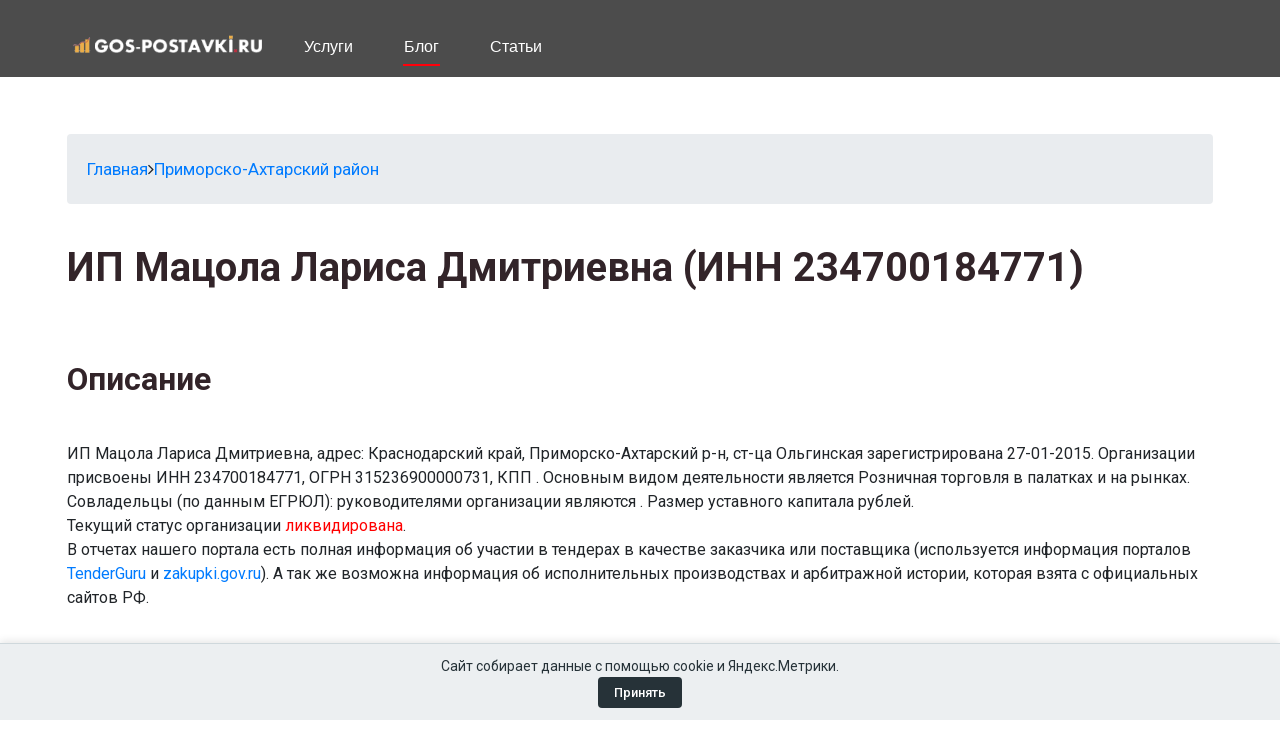

--- FILE ---
content_type: text/html; charset=utf-8
request_url: https://www.gos-postavki.ru/company/234700184771-individualnyy-predprinimatel-macola-larisa-dmitrievna-rayon-primorsko-ahtarskiy-kray-krasnodarskiy-stanica-olginskaya
body_size: 12161
content:
 
<!DOCTYPE html>
<html lang="ru">
<head>
	<title>Индивидуальный предприниматель Мацола Лариса Дмитриевна Краснодарский край, Приморско-Ахтарский р-н, ст-ца Ольгинская. ИНН 234700184771  ОГРНИП  - адрес и области деятельности.</title>
	<meta charset="UTF-8">
	<meta name="viewport" content="width=device-width, initial-scale=1.0">
	<meta name="Keywords" content="ИНН, 234700184771, ОГРН">
	<meta name="Description" content="Информация о индивидуальном предпринимателе Индивидуальный предприниматель Мацола Лариса Дмитриевна (ИНН 234700184771). Узнайте больше данных: адрес и виды деятельности">
	<link rel="canonical" href="https://www.gos-postavki.ru/company/234700184771-individualnyy-predprinimatel-macola-larisa-dmitrievna-rayon-primorsko-ahtarskiy-kray-krasnodarskiy-stanica-olginskaya" />	<link href="/img/favicon.ico" rel="shortcut icon"/>

	<link href="https://fonts.googleapis.com/css?family=Lato:400,400i,700,700i,900%7cRoboto:400,400i,500,500i,700,700i&display=swap" rel="stylesheet">
	<link rel="stylesheet" href="/css/bootstrap.min.css"/>
	<link rel="stylesheet" href="/css/font-awesome.min.css"/>
	<link rel="stylesheet" href="/css/slicknav.min.css"/>
	<link rel="stylesheet" href="/css/style.css"/>

	<style>
		.colum {
  
		column-count: 2; /* Две колонки */
		column-gap: 15px; /* Расстояние между колонками */
		width: 300px !important;
		}
		
		.simpleCookieAlert {
			position: fixed;
			bottom: 0;
			width: 100%;
			background-color: #eceff1;
			color: #263238;
			padding: 12px 20px;
			font-size: 14px;
			border-top: 1px solid #cfd8dc;
			display: flex;
			flex-direction: column;
			align-items: center;
			justify-content: center;
			gap: 10px;
			box-shadow: 0 -2px 8px rgba(0, 0, 0, 0.1);
			z-index: 9999;
		}
	   
		.confirmConsentButton:hover {
			background-color: #37474f;
		}
		.confirmConsentButton {
			background-color: #263238;
			color: #ffffff;
			padding: 6px 16px;
			border: none;
			border-radius: 4px;
			cursor: pointer;
			font-size: 13px;
			font-weight: 500;
			transition: background-color 0.2s ease;
		}
		/* Стили для многоуровневого меню */
		.header-nav .main-menu > li {
			position: relative;
		}
		
		.header-nav .sub-menu {
			display: none;
			position: absolute;
			left: 0;
			top: 100%;
			min-width: 400px;
			background: #fff;
			box-shadow: 0 3px 10px rgba(0,0,0,0.15);
			border-radius: 4px;
			padding: 5px 0;
			z-index: 1000;
		}
		
		.header-nav .main-menu > li:hover > .sub-menu {
			display: block;
		}
		
		/* Меню третьего уровня */
		.header-nav .sub-menu .sub-menu {
			left: 100%;
			top: 0;
			margin-left: 5px;
			display: none;
		}
		
		.header-nav .sub-menu li:hover > .sub-menu {
			display: block;
		}
		
		/* Стрелочки для пунктов с подменю */
		.header-nav .has-submenu > a:after {
			content: "›";
			margin-left: 5px;
			display: inline-block;
			transition: transform 0.2s;
		}
		
		.header-nav .sub-menu .has-submenu > a:after {
			position: absolute;
			right: 10px;
			top: 50%;
			transform: translateY(-50%);
		}
		
		.header-nav .main-menu > li:hover > .has-submenu > a:after,
		.header-nav .sub-menu li:hover > .has-submenu > a:after {
			transform: translateY(-50%) rotate(90deg);
		}
		
		/* Анимация и стили для подменю */
		.header-nav .sub-menu li {
			position: relative;
			white-space: nowrap;
		}
		
		.header-nav .sub-menu a {
			display: block;
			padding: 8px 15px;
			color: #333;
			transition: all 0.2s;
			font-size: 14px !important;
		}
		
		.header-nav .sub-menu a:hover {
			background: #f5f5f5;
			color: #0056b3;
		}
		
		/* Для блога сохраняем колонки */
		.header-nav .sub-menu.colum {
			column-count: 2;
			width: 400px !important;
		}
		.header-nav .sub-menu.colum li {
			white-space: normal;
		}
		.spad  ul {
  padding: 20px;
  font-size: 17px;

}
.spad li {
font-size: 17px;	
line-height: 1.8;
}
.spad h2 {
	 margin-top: 20px;
	 margin-bottom: 20px;	
}
.spad p {
  font-size: 17px;
  color: #212529;
  line-height: 1.8;
}
.spad h4 {
  font-size: 19px;
  margin-top: 20px;
  margin-bottom: 20px;
}
	</style>
	<!--[if lt IE 9]>
		<script src="https://oss.maxcdn.com/html5shiv/3.7.2/html5shiv.min.js"></script>
		<script src="https://oss.maxcdn.com/respond/1.4.2/respond.min.js"></script>
	<![endif]-->

</head>
<body>
	
	<header class="header-section"><div class="container">
		<a href="/" class="site-logo" style="padding-top: 22px; padding-right: 35px; padding-bottom: 5px; ">
			<img src="/gplogo.png" alt="" style='width: 200px;'>
		</a>
		<nav class="header-nav" style="text-align: left;">
			<ul class="main-menu">
				
								<li><a href="#">Услуги</a>
					<ul class="sub-menu colum" >
						<li>
	<a href="/uslugi/contracts-acceptance" style="font-size: 12px; margin: 0px;">Отказ заказчика в приемке</a></li>
<li><a href="/uslugi/contracts-amendments" style="font-size: 12px; margin: 0px;">Внесение изменений в госконтракт</a></li>
<li><a href="/uslugi/contracts-conclusion" style="font-size: 12px; margin: 0px;">Обжалование неправомерного отклонения заявки</a></li>
<li><a href="/uslugi/contracts-evasion" style="font-size: 12px; margin: 0px;">Защита при уклонении от заключения контракта</a></li>
<li><a href="/uslugi/contracts-extension" style="font-size: 12px; margin: 0px;">Продление сроков заключения госконтракта</a></li>
<li><a href="/uslugi/contracts-guarantee" style="font-size: 12px; margin: 0px;">Проверка банковской гарантии</a></li>
<li><a href="/uslugi/contracts-refusal" style="font-size: 12px; margin: 0px;">Отказ поставщика от исполнения контракта</a></li>
<li><a href="/uslugi/contracts-termination" style="font-size: 12px; margin: 0px;">Одностороннее расторжение контракта заказчиком</a></li>

<li><a href="/uslugi/fas-appeals" style="font-size: 12px; margin: 0px;">Жалобы в УФАС и ФАС России</a></li>

<li><a href="/uslugi/rnp-defense" style="font-size: 12px; margin: 0px;">Защита при включении в РНП</a></li>
<li><a href="/uslugi/rnp-prevention" style="font-size: 12px; margin: 0px;">Предотвращение попадания в РНП</a></li>
<li><a href="/uslugi/rnp-ufas" style="font-size: 12px; margin: 0px;">Обжалование решений УФАС по РНП</a></li>

<li><a href="/uslugi/tender-audit" style="font-size: 12px; margin: 0px;">Анализ закупочной документации</a></li>


<li><a href="/uslugi/requirements-audit" style="font-size: 12px; margin: 0px;">Аудит требований к участнику закупки</a></li>

<li><a href="/uslugi/bank-garant-help" style="font-size: 12px; margin: 0px;">Банковские гарантии для госзакупок</a></li>
<li><a href="/uslugi/contract-risk" style="font-size: 12px; margin: 0px;">Проверка проектного госконтракта на риски</a></li>

<li><a href="/uslugi/etp-help" style="font-size: 12px; margin: 0px;">Помощь с работой на ЭТП</a></li>
<li><a href="/uslugi/223fz-application" style="font-size: 12px; margin: 0px;">Подготовка заявки по 223-ФЗ</a></li>

<li><a href="/uslugi/first-part-44fz" style="font-size: 12px; margin: 0px;">Подготовка первой части заявки по 44-ФЗ</a></li>
<li><a href="/uslugi/second-part-44fz" style="font-size: 12px; margin: 0px;">Подготовка второй части заявки по 44-ФЗ</a></li>

<li><a href="/uslugi/kazna-help" style="font-size: 12px; margin: 0px;">Казначейское сопровождение госконтрактов и ГОЗ</a></li>

<li><a href="/uslugi/questions-clarifications" style="font-size: 12px; margin: 0px;">Запросы разъяснений документации заказчику</a></li>

<li><a href="/uslugi/subpodrhelp" style="font-size: 12px; margin: 0px;">Как стать субподрядчиком по 44-ФЗ без тендеров</a></li>

<li><a href="/uslugi/zp-application" style="font-size: 12px; margin: 0px;">Подготовка заявки на запрос предложений</a></li>
<li><a href="/uslugi/zk-application" style="font-size: 12px; margin: 0px;">Подготовка заявки на запрос котировок</a></li>
<li><a href="/uslugi/auk-application" style="font-size: 12px; margin: 0px;">Подготовка заявки на электронный аукцион</a></li>
<li><a href="/uslugi/ok-application" style="font-size: 12px; margin: 0px;">Подготовка заявки на конкурс по 44-ФЗ</a></li>

<li><a href="/uslugi/ep-application" style="font-size: 12px; margin: 0px;">Участие в закупке у единственного поставщика</a></li>

<li><a href="/uslugi/etp-register" style="font-size: 12px; margin: 0px;">Аккредитация на ЭТП</a></li>

<li><a href="/uslugi/force-majeure" style="font-size: 12px; margin: 0px;">Форс-мажор и перенос сроков</a></li>

<li><a href="/uslugi/legal-support" style="font-size: 12px; margin: 0px;">Юридическое сопровождение госзакупок</a></li>

<li><a href="/uslugi/penalties-reduction" style="font-size: 12px; margin: 0px;">Минимизация штрафов</a></li>
<li><a href="/uslugi/penalties-works" style="font-size: 12px; margin: 0px;">Взыскание оплаты</a></li>


<li class="has-submenu"><a href="#">Базы поставщиков</a>
					<ul class="sub-menu">
						
						<li><a href="/goroda">По городам</a></li>
						<li><a href="/regiony">По регионам</a></li>
						<li><a href="/companies">Полный список</a></li>
						<li><a href="/search">Поиск</a></li>
						
					</ul>
				</li>
					</ul>
				</li>
								
				<li><a href="/blog" class="active">Блог</a>
				<ul class="sub-menu colum" >
					<li><a href='/blog/tags/44-fz' style='font-size: 12px; margin: 2px;'>44-ФЗ</a></li><li><a href='/blog/tags/223-fz' style='font-size: 12px; margin: 2px;'>223-ФЗ</a></li><li><a href='/blog/tags/617' style='font-size: 12px; margin: 2px;'>617</a></li><li><a href='/blog/tags/schet' style='font-size: 12px; margin: 2px;'>счет</a></li><li><a href='/blog/tags/zapros-kotirovok' style='font-size: 12px; margin: 2px;'>запрос котировок</a></li><li><a href='/blog/tags/nacionalnyj-rezhim' style='font-size: 12px; margin: 2px;'>национальный режим</a></li><li><a href='/blog/tags/narusheniya' style='font-size: 12px; margin: 2px;'>нарушения</a></li><li><a href='/blog/tags/polozhenie' style='font-size: 12px; margin: 2px;'>положение</a></li><li><a href='/blog/tags/plaginy' style='font-size: 12px; margin: 2px;'>плагины</a></li><li><a href='/blog/tags/podpisanie' style='font-size: 12px; margin: 2px;'>подписание</a></li><li><a href='/blog/tags/zapros-razyasnenij' style='font-size: 12px; margin: 2px;'>запрос разъяснений</a></li><li><a href='/blog/tags/616' style='font-size: 12px; margin: 2px;'>616</a></li><li><a href='/blog/tags/sankcii' style='font-size: 12px; margin: 2px;'>санкции</a></li><li><a href='/blog/tags/dopsoglasheniya' style='font-size: 12px; margin: 2px;'>допсоглашения</a></li><li><a href='/blog/tags/dogovor' style='font-size: 12px; margin: 2px;'>договор</a></li><li><a href='/blog/tags/rastorzhenie' style='font-size: 12px; margin: 2px;'>расторжение</a></li><li><a href='/blog/tags/tendery' style='font-size: 12px; margin: 2px;'>тендеры</a></li><li><a href='/blog/tags/kaznachejskoe-soprovozhdenie' style='font-size: 12px; margin: 2px;'>казначейское сопровождение</a></li><li><a href='/blog/tags/gosoboronzakaz' style='font-size: 12px; margin: 2px;'>гособоронзаказ</a></li><li><a href='/blog/tags/strana-proishozhdeniya' style='font-size: 12px; margin: 2px;'>страна происхождения</a></li><li><a href='/blog/tags/postavka-tovarov' style='font-size: 12px; margin: 2px;'>поставка товаров</a></li><li><a href='/blog/tags/zakupka-uslug' style='font-size: 12px; margin: 2px;'>закупка услуг</a></li><li><a href='/blog/tags/obosnovanie' style='font-size: 12px; margin: 2px;'>обоснование</a></li><li><a href='/blog/tags/dokumentaciya' style='font-size: 12px; margin: 2px;'>документация</a></li><li><a href='/blog/tags/uklonenie' style='font-size: 12px; margin: 2px;'>уклонение</a></li><li><a href='/blog/tags/nmczk' style='font-size: 12px; margin: 2px;'>НМЦК</a></li><li><a href='/blog/tags/pobeditel' style='font-size: 12px; margin: 2px;'>победитель</a></li><li><a href='/blog/tags/kontrakt' style='font-size: 12px; margin: 2px;'>контракт</a></li><li><a href='/blog/tags/nezavisimaya-garantiya' style='font-size: 12px; margin: 2px;'>независимая гарантия</a></li><li><a href='/blog/tags/bankovskaya-garantiya' style='font-size: 12px; margin: 2px;'>банковская гарантия</a></li><li><a href='/blog/tags/obespechenie' style='font-size: 12px; margin: 2px;'>обеспечение</a></li><li><a href='/blog/tags/edinstvennyj-postavshchik' style='font-size: 12px; margin: 2px;'>единственный поставщик</a></li><li><a href='/blog/tags/zhaloby' style='font-size: 12px; margin: 2px;'>жалобы</a></li><li><a href='/blog/tags/rnp' style='font-size: 12px; margin: 2px;'>РНП</a></li><li><a href='/blog/tags/fas' style='font-size: 12px; margin: 2px;'>ФАС</a></li><li><a href='/blog/tags/izmeneniya' style='font-size: 12px; margin: 2px;'>изменения</a></li><li><a href='/blog/tags/avans' style='font-size: 12px; margin: 2px;'>аванс</a></li><li><a href='/blog/tags/platezhi' style='font-size: 12px; margin: 2px;'>платежи</a></li><li><a href='/blog/tags/shtrafy' style='font-size: 12px; margin: 2px;'>штрафы</a></li><li><a href='/blog/tags/eis' style='font-size: 12px; margin: 2px;'>ЕИС</a></li><li><a href='/blog/tags/rts-tender' style='font-size: 12px; margin: 2px;'>РТС-Тендер</a></li><li><a href='/blog/tags/berezka' style='font-size: 12px; margin: 2px;'>Березка</a></li><li><a href='/blog/tags/kbk' style='font-size: 12px; margin: 2px;'>КБК</a></li><li><a href='/blog/tags/ktru' style='font-size: 12px; margin: 2px;'>КТРУ</a></li><li><a href='/blog/tags/okpd' style='font-size: 12px; margin: 2px;'>ОКПД</a></li><li><a href='/blog/tags/ikz' style='font-size: 12px; margin: 2px;'>ИКЗ</a></li><li><a href='/blog/tags/nds' style='font-size: 12px; margin: 2px;'>НДС</a></li><li><a href='/blog/tags/akt' style='font-size: 12px; margin: 2px;'>акт</a></li><li><a href='/blog/tags/ecp' style='font-size: 12px; margin: 2px;'>ЭЦП</a></li><li><a href='/blog/tags/edo' style='font-size: 12px; margin: 2px;'>ЭДО</a></li><li><a href='/blog/tags/igk' style='font-size: 12px; margin: 2px;'>ИГК</a></li><li><a href='/blog/tags/zmo' style='font-size: 12px; margin: 2px;'>ЗМО</a></li><li><a href='/blog/tags/ast-goz' style='font-size: 12px; margin: 2px;'>АСТ ГОЗ</a></li><li><a href='/blog/tags/msp' style='font-size: 12px; margin: 2px;'>МСП</a></li><li><a href='/blog/tags/smp' style='font-size: 12px; margin: 2px;'>СМП</a></li><li><a href='/blog/tags/mashinocitaemaya-doverennost-mchd' style='font-size: 12px; margin: 2px;'>машиночитаемая доверенность (МЧД)</a></li><li><a href='/blog/tags/universalnye-peredatochnye-dokumenty-upd' style='font-size: 12px; margin: 2px;'>универсальные передаточные документы (УПД)</a></li><li><a href='/blog/tags/opyt' style='font-size: 12px; margin: 2px;'>опыт</a></li><li><a href='/blog/tags/protokoly' style='font-size: 12px; margin: 2px;'>протоколы</a></li><li><a href='/blog/tags/licenzii' style='font-size: 12px; margin: 2px;'>лицензии</a></li><li><a href='/blog/tags/sro' style='font-size: 12px; margin: 2px;'>СРО</a></li>				</ul>
				</li>
				<li><a href="#">Статьи</a>
					<ul class="sub-menu">
						<li><a href="/luchshie-saiti-agregatori-dlya-poiska-tenderov">Лучшие сайты агрегаторы для поиска тендеров</a></li>
						<li><a href="/luchshie-electronnie-torgovie-ploshadki-etp">Топ электронных торговых площадок</a></li>
						<li><a href="/rabota-v-zakupkah">Работа и профессии в закупках</a></li>
						<li><a href="/top-luchshih-kursov-po-teme-obechenija-direktorov-po-zakupkam">Лучшие курсы для директоров по закупкам</a></li>
						<li><a href="/top-crm-system-v-zakupkah">Лучшие CRM-системы в сфере тендеров</a></li>
						
						
						
						
					</ul>
				

				</li>
				
							</ul>
					</nav>
		</div>
	</header>
		
	<section class="intro-section spad">
		<div class="container"><br><div itemscope itemtype='http://schema.org/Organization'>
			<div class="module  clearfix" >
	  	  <div class="modcontent clearfix">
			
<ul class="breadcrumb">
	<li class="active"><span class="divider icon-location"><a href="/" class="pathway">Главная</a></span><span class="divider"><i class="fa fa-angle-right"></i></span></li><li><a href="/goroda/primorsko-ahtarskiy-rayon" class="pathway">Приморско-Ахтарский район</a></li></ul><br><h1>ИП Мацола Лариса Дмитриевна (ИНН 234700184771)</h1><br><br>
					<h2>Описание</h2><br>
					<div itemprop='description'>
					ИП Мацола Лариса Дмитриевна, адрес: Краснодарский край, Приморско-Ахтарский р-н, ст-ца Ольгинская зарегистрирована 27-01-2015. Организации присвоены ИНН 234700184771, ОГРН 315236900000731, КПП . Основным видом деятельности является Розничная торговля в палатках и на рынках.<br>
Cовладельцы (по данным ЕГРЮЛ): руководителями организации являются . Размер уставного капитала  рублей.<br>Текущий статус организации <span style="color: red;">ликвидирована</span>.<br>В отчетах нашего портала есть полная информация об участии в тендерах в качестве заказчика или поставщика (используется информация порталов <a href='https://www.tenderguru.ru'>TenderGuru</a> и <a href='https://zakupki.gov.ru'>zakupki.gov.ru</a>). А так же возможна информация об исполнительных производствах и арбитражной истории, которая взята с официальных сайтов РФ.
</div><br><h2>Реквизиты</h2><br><span style='color: #9fabb0;'>Организация</span> <span style="color: red;">ликвидирована</span><br><span style='color: #9fabb0;'>Дата регистрации</span> <span itemprop='foundingDate'>27-01-2015</span><br><span style='color: #9fabb0;'>Адрес:</span> 353885, Краснодарский край, Приморско-Ахтарский р-н, ст-ца Ольгинская<br><span itemprop='taxID' style='color: #9fabb0;'>ИНН</span> 234700184771<br><span itemprop='taxID' style='color: #9fabb0;'>ОГРНИП</span> 315236900000731<br><h2>Виды деятельности</h2><br> Основной вид деятельности по ОКВЭД:<br> <span style='color: #9fabb0;'>52.62</span> Розничная торговля в палатках и на рынках<br><br>Остальные:<br>
					<br><span style='color: #9fabb0;'>52.41</span> Розничная торговля текстильными и галантерейными изделиями<br><span style='color: #9fabb0;'>52.42</span> Розничная торговля одеждой<br><span style='color: #9fabb0;'>52.43</span> Розничная торговля обувью и изделиями из кожи<br><span style='color: #9fabb0;'>52.46.6</span> Розничная торговля садово-огородной техникой и инвентарем<br><span style='color: #9fabb0;'>52.48.32</span> Розничная торговля цветами и другими растениями, семенами и  удобрениями<br><span style='color: #9fabb0;'>52.63</span> Прочая розничная торговля вне магазинов<br>
					<br><br><h2>Сведения о государственной регистрации</h2><br>Свидетельство о регистрации в налоговой Межрайонная инспекция Федеральной налоговой службы № 16 по Краснодарскому краю<br>,350020,,, Краснодар г,, Коммунаров ул, д 235,,<br>Свидетельство о регистрации в Пенсионном фонде Управление Пенсионного фонда РФ в Приморско-Ахтарском районе Краснодарского края<br>Сведения об учете в налоговом органе Межрайонная инспекция Федеральной налоговой службы № 10 по Краснодарскому краю<br>Свидетельство о регистрации в Фонде соц. страхования 	<div class="alert alert-success">
	  Сведения доступны в соответствии с<br>
	  <b>ст. 7.1 Федерального закона № 129-ФЗ «О государственной регистрации юрлиц и ИП»</b>
	  <small>реестровые данные открыты для свободного использования без ограничений</small>
	</div>
    <p>Представляем аналитические отчеты:</p>
	<br><h2>Контакты</h2><br>	
	<br>
	
	
	<div class="row border-bottom py-2">
        <div class="col-md-8">Тематические по организациям<br>
		<span class='text-secondary'>Все организациям по тематике или по коду ОКВЭД2 с контактами и с закупаемой продукцией</span></div>
		
        <div class="col-md-4">
            <a href="https://www.gos-postavki.ru/sign?action=org" class="btn btn-primary" style="color: white; text-decoration: none;" class="btn btn-primary">Заявка</a>
        </div>
    </div>
	
    <div class="row border-bottom py-2">
        <div class="col-md-8">Тематические по закупаемой продукции<br>
		<span class='text-secondary'>По выбранной тематике или по другим ОКПД2 кодам или ключевым словам</span></div>
        <div class="col-md-4">
            <a href="https://www.gos-postavki.ru/sign?action=products" style="color: white; text-decoration: none;" class="btn btn-primary">Заявка</a>
        </div>
    </div>
    
    <div class="row border-bottom py-2">
        <div class="col-md-8">База организаций с контактами<br>
		<span class='text-secondary'>Насчитывает более <b>12 млн.</b> контактов юрлиц</span></div>
        <div class="col-md-4">
            <a href="https://www.gos-postavki.ru/sign?action=org" class="btn btn-primary" style="color: white; text-decoration: none;" class="btn btn-primary">Заявка</a>
        </div>
    </div>
    <div class="row border-bottom py-2">
        <div class="col-md-8">Ежедневная рассылка победителей закупок<br>
		<span class='text-secondary'>Рассылаются победители на этапе проекта контракта, прогозируемые и те, которые заключили контракт</span></div>
        <div class="col-md-4">
            <a href="https://www.gos-postavki.ru/sign?action=org" class="btn btn-primary" style="color: white; text-decoration: none;" class="btn btn-primary">Заявка</a>
        </div>
    </div>
    <div class="row border-bottom py-2">
        <div class="col-md-8">Рассылка тендеров<br>
		<span class='text-secondary'>7000 тысяч источников закупок</span></div>
        <div class="col-md-4">
            <a href="https://www.gos-postavki.ru/sign?action=org" class="btn btn-primary" style="color: white; text-decoration: none;" class="btn btn-primary">Заявка</a>
        </div>
    </div>


		<hr>
				
<script src="//yastatic.net/es5-shims/0.0.2/es5-shims.min.js" charset="utf-8"></script>
<script src="//yastatic.net/share2/share.js" charset="utf-8"></script>
<div class="ya-share2" data-services="collections,vkontakte,facebook,odnoklassniki,moimir,gplus,twitter,lj,viber,whatsapp,skype" data-size="s"></div>
		
		
		
		<br><br>
		<h2>Интересное в блоге</h2><br>
		<div itemscope itemtype='http://schema.org/Article'><div class="row align-items-start">
					<div class="col-lg-2" style="text-align: center; ">
					
						
						<link itemprop='author' href='https://www.gos-postavki.ru'>
						<link itemprop='publisher' href='https://www.gos-postavki.ru'>
						
						
							<img src="/images/i_small/the-required-documents-for-justifying-the-contract-price-under-russian-procurement-law-44-fz-the-scene-includes-contracts.png" alt="Как правильно подготовить и направить претензию в ЕИС" style='width: 250px;    margin-top: 20px; margin-bottom: 20px;'>
						
						</div>
						<div class="col-lg-9">
							<div class="blog-item">
							
							<div class="blog-text" style='background: #fff; padding-top: 5px;'>
							<div class="blog-date">01-10-2024</div>
							<h4><a href='/blog/kak-pravilno-podgotovit-i-napravit-pretenziyu-v-eis' itemprop='mainEntityOfPage url' style='color: black; font-size: 24px; margin-bottom: 7px;'><span itemprop='headline'>Как правильно подготовить и направить претензию в ЕИС</span></a></h4>
							<span itemprop='description'> Претензионная работа — важный этап при исполнении контрактов в рамках государственных закупок по 44-ФЗ. В случае нарушений условий контракта (например, просрочка поставки, некачественные товары или работы) заказчик имеет право предъявить поставщику претензию. Для этого процесс подготовки и направления претензии через Единую информационную систему (ЕИС) должен быть выполнен в соответствии с установленными правилами и требованиями. Рассмотрим, как правильно подготовить и направить претензию в ЕИС.</span><br>
							<a href='/blog/kak-pravilno-podgotovit-i-napravit-pretenziyu-v-eis' class="btn btn-outline-dark" style='margin-top: 12px;'>Подробнее</a>
							</div></div>
							
					
						
						
						
						
						</div>
						
						
						</div>
						
						</div><div itemscope itemtype='http://schema.org/Article'><div class="row align-items-start">
					<div class="col-lg-2" style="text-align: center; ">
					
						
						<link itemprop='author' href='https://www.gos-postavki.ru'>
						<link itemprop='publisher' href='https://www.gos-postavki.ru'>
						
						
							<img src="/images/i_small/an-illustrative-image-showing-a-person-signing-electronic-acts-and-attaching-documents-to-contracts-in-the-procurement-system-the-person-could-be-sea.png" alt="Проблемы с правильной идентификацией заказчика в ЕИС для корректного оформления документов" style='width: 250px;    margin-top: 20px; margin-bottom: 20px;'>
						
						</div>
						<div class="col-lg-9">
							<div class="blog-item">
							
							<div class="blog-text" style='background: #fff; padding-top: 5px;'>
							<div class="blog-date">02-10-2024</div>
							<h4><a href='/blog/problemy-s-pravilnoy-identifikaciey-zakazchika-v-eis-dlya-korrektnogo-oformleniya-dokumentov' itemprop='mainEntityOfPage url' style='color: black; font-size: 24px; margin-bottom: 7px;'><span itemprop='headline'>Проблемы с правильной идентификацией заказчика в ЕИС для корректного оформления документов</span></a></h4>
							<span itemprop='description'> Правильная идентификация заказчика в Единой информационной системе (ЕИС) является критически важной для корректного оформления документов и успешного выполнения обязательств по контракту. Ошибки в идентификации заказчика могут привести к юридическим проблемам, отклонению документов или к невыполнению обязательств со стороны поставщика. Рассмотрим основные проблемы, связанные с идентификацией заказчика в ЕИС, и способы их решения.</span><br>
							<a href='/blog/problemy-s-pravilnoy-identifikaciey-zakazchika-v-eis-dlya-korrektnogo-oformleniya-dokumentov' class="btn btn-outline-dark" style='margin-top: 12px;'>Подробнее</a>
							</div></div>
							
					
						
						
						
						
						</div>
						
						
						</div>
						
						</div><div itemscope itemtype='http://schema.org/Article'><div class="row align-items-start">
					<div class="col-lg-2" style="text-align: center; ">
					
						
						<link itemprop='author' href='https://www.gos-postavki.ru'>
						<link itemprop='publisher' href='https://www.gos-postavki.ru'>
						
						
							<img src="/images/i_small/a-contractor-s-delay-in-work-execution-leading-to-penalties-the-image-shows-a-calendar-with-overdue-dates.png" alt="Вопросы о формировании заявки и отклонении по причине недостоверной информации" style='width: 250px;    margin-top: 20px; margin-bottom: 20px;'>
						
						</div>
						<div class="col-lg-9">
							<div class="blog-item">
							
							<div class="blog-text" style='background: #fff; padding-top: 5px;'>
							<div class="blog-date">02-10-2024</div>
							<h4><a href='/blog/voprosy-o-formirovanii-zayavki-i-otklonenii-po-prichine-nedostovernoy-informacii' itemprop='mainEntityOfPage url' style='color: black; font-size: 24px; margin-bottom: 7px;'><span itemprop='headline'>Вопросы о формировании заявки и отклонении по причине недостоверной информации</span></a></h4>
							<span itemprop='description'> Формирование заявки на участие в государственных закупках по 44-ФЗ — это ключевой этап для поставщиков. Ошибки в предоставленной информации или несоответствие требованиям закупочной документации могут стать причиной отклонения заявки. Одной из наиболее распространенных причин отклонения заявок является предоставление недостоверной информации. Рассмотрим основные вопросы, связанные с формированием заявки и возможными причинами ее отклонения.</span><br>
							<a href='/blog/voprosy-o-formirovanii-zayavki-i-otklonenii-po-prichine-nedostovernoy-informacii' class="btn btn-outline-dark" style='margin-top: 12px;'>Подробнее</a>
							</div></div>
							
					
						
						
						
						
						</div>
						
						
						</div>
						
						</div><div itemscope itemtype='http://schema.org/Article'><div class="row align-items-start">
					<div class="col-lg-2" style="text-align: center; ">
					
						
						<link itemprop='author' href='https://www.gos-postavki.ru'>
						<link itemprop='publisher' href='https://www.gos-postavki.ru'>
						
						
							<img src="/images/i_small/an-illustrative-image-showing-a-person-correcting-contract-identification-numbers-ikz-and-igk-on-a-computer-after-discovering-they-were-incorrectly.png" alt="Что делать, если контракт был заключен, но обнаружены ошибки (например, неверный номер или отсутствующий протокол итогов)?" style='width: 250px;    margin-top: 20px; margin-bottom: 20px;'>
						
						</div>
						<div class="col-lg-9">
							<div class="blog-item">
							
							<div class="blog-text" style='background: #fff; padding-top: 5px;'>
							<div class="blog-date">03-10-2024</div>
							<h4><a href='/blog/chto-delat-esli-kontrakt-byl-zaklyuchen-no-obnaruzheny-oshibki-naprimer-nevernyy-nomer-ili-otsutstvuyuschiy-protokol-itogov' itemprop='mainEntityOfPage url' style='color: black; font-size: 24px; margin-bottom: 7px;'><span itemprop='headline'>Что делать, если контракт был заключен, но обнаружены ошибки (например, неверный номер или отсутствующий протокол итогов)?</span></a></h4>
							<span itemprop='description'> Ошибки, обнаруженные после заключения контракта в рамках государственных закупок по 44-ФЗ, могут привести к серьезным последствиям, включая задержки в исполнении обязательств или применение штрафных санкций. Наиболее частыми ошибками являются неверно указанный номер контракта, отсутствующий или неправильно оформленный протокол итогов аукциона, ошибки в реквизитах и условиях контракта. Важно своевременно выявить и исправить такие ошибки для того, чтобы избежать юридических и финансовых последствий.</span><br>
							<a href='/blog/chto-delat-esli-kontrakt-byl-zaklyuchen-no-obnaruzheny-oshibki-naprimer-nevernyy-nomer-ili-otsutstvuyuschiy-protokol-itogov' class="btn btn-outline-dark" style='margin-top: 12px;'>Подробнее</a>
							</div></div>
							
					
						
						
						
						
						</div>
						
						
						</div>
						
						</div><div itemscope itemtype='http://schema.org/Article'><div class="row align-items-start">
					<div class="col-lg-2" style="text-align: center; ">
					
						
						<link itemprop='author' href='https://www.gos-postavki.ru'>
						<link itemprop='publisher' href='https://www.gos-postavki.ru'>
						
						
							<img src="/images/i_small/an-illustrative-image-showing-a-person-facing-problems-with-uploading-documents-in-an-electronic-procurement-system-the-scene-could-feature-the-perso.png" alt="Можно ли подгружать в ЕИС только отчеты без других документов?" style='width: 250px;    margin-top: 20px; margin-bottom: 20px;'>
						
						</div>
						<div class="col-lg-9">
							<div class="blog-item">
							
							<div class="blog-text" style='background: #fff; padding-top: 5px;'>
							<div class="blog-date">03-10-2024</div>
							<h4><a href='/blog/mozhno-li-podgruzhat-v-eis-tolko-otchety-bez-drugih-dokumentov' itemprop='mainEntityOfPage url' style='color: black; font-size: 24px; margin-bottom: 7px;'><span itemprop='headline'>Можно ли подгружать в ЕИС только отчеты без других документов?</span></a></h4>
							<span itemprop='description'> В рамках государственных закупок по 44-ФЗ работа с Единой информационной системой (ЕИС) включает не только загрузку контрактов и связанных с ними документов, но и регулярное предоставление отчетов об исполнении контракта. Вопрос о том, можно ли загружать в ЕИС только отчеты без других документов, актуален для участников закупочного процесса, особенно если речь идет о выполненных обязательствах.</span><br>
							<a href='/blog/mozhno-li-podgruzhat-v-eis-tolko-otchety-bez-drugih-dokumentov' class="btn btn-outline-dark" style='margin-top: 12px;'>Подробнее</a>
							</div></div>
							
					
						
						
						
						
						</div>
						
						
						</div>
						
						</div><br> 
	<h2>Другие поставщики</h2><br><div class="table-responsive"><table class="table"><thead><tr><th scope="col">Название</th><th scope="col">ИНН</th><th scope="col">ОГРН</th><th scope="col">Адрес</th></tr></thead><tbody><tr><td><a href='/company/503008900676-individualnyy-predprinimatel-malolin-evgeniy-valerevich-g-naro-fominsk' style='font-size: 16px; color: #428bcd; font-weight: bold; text-decoration: none;'>Индивидуальный предприниматель Малолин Евгений Валерьевич</a></td>
			<td>503008900676</td><td>316503000057262</td><td>г Наро-Фоминск</td></tr><tr><td><a href='/company/7447223112-obschestvo-s-ogranichennoy-otvetstvennostyu-veyaz-454081-ulica-staleliteynaya-38-ofis-19-oblast-chelyabinskaya-gorod-chelyabinsk' style='font-size: 16px; color: #428bcd; font-weight: bold; text-decoration: none;'>ОБЩЕСТВО С ОГРАНИЧЕННОЙ ОТВЕТСТВЕННОСТЬЮ &quot;ВЕЯЗ&quot;</a></td>
			<td>7447223112</td><td>1137447004100</td><td>454081, Улица Сталелитейная, 38, Офис 19,  Область Челябинская, Город Челябинск</td></tr><tr><td><a href='/company/540809657945-individualnyy-predprinimatel-buslaeva-lyudmila-stanislavovna-oblast-novosibirskaya-gorod-novosibirsk' style='font-size: 16px; color: #428bcd; font-weight: bold; text-decoration: none;'>Индивидуальный предприниматель Буслаева Людмила Станиславовна</a></td>
			<td>540809657945</td><td>308547332900106</td><td>Область Новосибирская, Город Новосибирск</td></tr><tr><td><a href='/company/5404051970-obschestvo-s-ogranichennoy-otvetstvennostyu-garant-stroy-630054-ulica-plahotnogo-dom-37-kvartira-12-oblast-novosibirskaya-gorod-novosibirsk' style='font-size: 16px; color: #428bcd; font-weight: bold; text-decoration: none;'>ОБЩЕСТВО С ОГРАНИЧЕННОЙ ОТВЕТСТВЕННОСТЬЮ &quot;ГАРАНТ СТРОЙ&quot;</a></td>
			<td>5404051970</td><td>1175476010709</td><td>630054, Улица Плахотного, Дом 37, Квартира 12,  Область Новосибирская, Город Новосибирск</td></tr><tr><td><a href='/company/501708719207-individualnyy-predprinimatel-kirpichenkov-viktor-anatolevich-oblast-moskovskaya-gorod-istra' style='font-size: 16px; color: #428bcd; font-weight: bold; text-decoration: none;'>Индивидуальный предприниматель Кирпиченков Виктор Анатольевич</a></td>
			<td>501708719207</td><td>319508100266932</td><td>Область Московская, Город Истра</td></tr><tr><td><a href='/company/2465285056-obschestvo-s-ogranichennoy-otvetstvennostyu-apartamenty-660077-ulica-78-dobrovolcheskoy-brigady-21-kray-krasnoyarskiy-gorod-krasnoyarsk' style='font-size: 16px; color: #428bcd; font-weight: bold; text-decoration: none;'>ОБЩЕСТВО С ОГРАНИЧЕННОЙ ОТВЕТСТВЕННОСТЬЮ &quot;АПАРТАМЕНТЫ&quot;</a></td>
			<td>2465285056</td><td>1132468002743</td><td>660077, Улица 78 добровольческой  бригады, 21,  Край Красноярский, Город Красноярск</td></tr></tbody></table></div><br></div>
	</section>

	<footer class="footer-section">
		<div class="container">
			<div class="row text-white">
				<div class="col-lg-4">
					<div class="footer-widger">
						<div class="about-widget">
							<div class="aw-text">
								<img src="/gplogo.png" alt="">
								<p>Мы рады предложить вам наши базы юридических лиц по различным тематикам. В том числе тех организаций и ИП, которые принимали участие в закупках по 44-фз и 223-зф.  Каждая база содержит подробную информацию о фирмах, их руководителях и контактах. Вы сможете использовать эту информацию для улучшения своего бизнеса и достижения своих целей.</p>
								<a href="/sign" class="site-btn">Регистрация</a><br><br>
								<a href="/policy.pdf">Политика обработки персональных данных</a>
							</div>
						</div>
					</div>
				</div>
				<div class="col-lg-2 col-md-3 col-sm-6">
					<div class="footer-widger">
						<h2>Базы поставщиков</h2>
						<ul>
							<li><a href="/tematiki">Поставщики по тематикам</a></li>
							<li><a href="/goroda">По городам</a></li>
							<li><a href="/regions">По регионам</a></li>
							<li><a href="/companies">Полный список</a></li>
						</ul>
						
						
					</div>
				</div>
								
				
				
				
				<div class="col-lg-2 col-md-3 col-sm-6">
					<div class="footer-widger">
						<h2>Наши услуги</h2>
						
						<ul>
							<li><a href="/soprovozhdenie-uchastiya-v-tenderah-i-pomosch-v-pobede	">Сопровождение в тендерах</a></li>
							<li><a href="/poisk-tenderov-gosudarstvennye-i-kommercheskie-istochniki-besplatnaya-rassylka-na-email">Поиск закупок</a></li>
							<li><a href="/bankovskoe-i-kaznacheyskoe-soprovozhdenie-goskontraktov-i-gosoboronzakaza">Казначейское сопровождение</a></li>
							<li><a href="/get_ecp.php">Получение ЭЦП</a></li>
							<li><a href="/poluchenie-bankovskoy-garantii-pomosch-i-podderzhka-ot-nashey-kompanii">Банковская гарантия</a>
								
							
							</li>
							<li><a href="/sro.php">Заявка на СРО</a></li>
						
						</ul>
						
					</div>
				</div>
				<div class="col-lg-2 col-md-3 col-sm-6">
					<div class="footer-widger">
						<h2>ООО "База знаний"</h2>
						Телефон многоканальный 8 (800) 302-68-18<br>
						ИНН: 7724708657 / КПП: 772401001<br>
						Адрес: Донбасская улица, 6, Москва, 115404<br>
						<a href='mailto:info@gos-postavki.ru'>info@gos-postavki.ru</a>
						
					</div>
				</div>
			</div>
			<div class="copyright">
Copyright 2025
<!--LiveInternet counter--><script type="text/javascript"><!--
document.write("<a href='http://www.liveinternet.ru/click' "+
"target=_blank><img src='//counter.yadro.ru/hit?t45.10;r"+
escape(document.referrer)+((typeof(screen)=="undefined")?"":
";s"+screen.width+"*"+screen.height+"*"+(screen.colorDepth?
screen.colorDepth:screen.pixelDepth))+";u"+escape(document.URL)+
";"+Math.random()+
"' alt='' title='LiveInternet' "+
"border='0' width='0' height='0'><\/a>")
//--></script><!--/LiveInternet-->

<!-- Yandex.Metrika counter -->
<script type="text/javascript" >
   (function(m,e,t,r,i,k,a){m[i]=m[i]||function(){(m[i].a=m[i].a||[]).push(arguments)};
   m[i].l=1*new Date();
   for (var j = 0; j < document.scripts.length; j++) {if (document.scripts[j].src === r) { return; }}
   k=e.createElement(t),a=e.getElementsByTagName(t)[0],k.async=1,k.src=r,a.parentNode.insertBefore(k,a)})
   (window, document, "script", "https://mc.yandex.ru/metrika/tag.js", "ym");

   ym(92839800, "init", {
        clickmap:true,
        trackLinks:true,
        accurateTrackBounce:true,
        webvisor:true
   });
</script>
<noscript><div><img src="https://mc.yandex.ru/watch/92839800" style="position:absolute; left:-9999px;" alt="" /></div></noscript>
<!-- /Yandex.Metrika counter -->

</div>
		</div>
	</footer>
	<!-- Footer Section end -->
	
	<!--====== Javascripts & Jquery ======-->
	<script src="/js/jquery-3.2.1.min.js"></script>
	<script src="/js/bootstrap.min.js"></script>
	<script src="/js/jquery.slicknav.min.js"></script>
	<script src="/js/jquery.magnific-popup.min.js"></script>
	<script src="/js/main.js"></script>
	<div class="simpleCookieAlert" id="simpleCookieAlert">
		<span>Сайт собирает данные с помощью cookie и Яндекс.Метрики.</span>
		<button class="confirmConsentButton" onclick="hideCookieNotice()">Принять</button>
	</div>
	<script>
		function hideCookieNotice() {
			localStorage.setItem("cookiePolicyAccepted", "true");
			const banner = document.getElementById("simpleCookieAlert");
			banner.style.transition = "opacity 0.2s ease";
			banner.style.opacity = "0";
			setTimeout(() => {
				banner.remove();
			}, 200);
		}

		document.addEventListener("DOMContentLoaded", function () {
			if (localStorage.getItem("cookiePolicyAccepted")) {
				const banner = document.getElementById("simpleCookieAlert");
				if (banner) banner.remove();
			}
		});
	</script>
	</body>
</html>

--- FILE ---
content_type: text/css
request_url: https://www.gos-postavki.ru/css/style.css
body_size: 4345
content:
/* =================================
------------------------------------
  Mondy - Real Estate HTML Template
  Version: 1.0
 ------------------------------------
 ====================================*/

/*----------------------------------------*/

/* Template default CSS
/*----------------------------------------*/

html,
body {
	height: 100%;
	font-family: "Roboto", sans-serif;
	-webkit-font-smoothing: antialiased;
	font-smoothing: antialiased;
}

h1,
h2,
h3,
h4,
h5,
h6 {
	margin: 0;
	color: #322429;
	font-weight: 700;
}
/*
h1 {
	font-size: 70px;
}

h2 {
	font-size: 36px;
}

h3 {
	font-size: 30px;
}

h4 {
	font-size: 24px;
}

h5 {
	font-size: 18px;
}

h6 {
	font-size: 16px;
}
*/
p {
	font-size: 15px;
	color: #6a6a6a;
	line-height: 2;
}

img {
	max-width: 100%;
}

input:focus,
select:focus,
button:focus,
textarea:focus {
	outline: none;
}

a:hover,
a:focus {
	text-decoration: none;
	outline: none;
}

ul,
ol {
	padding: 0;
	margin: 0;
}

/*---------------------
Helper CSS
 -----------------------*/

.section-title {
	text-align: center;
	margin-bottom: 65px;
}

.section-title h2 {
	font-size: 22px;
}

.section-title p {
	padding: 25px 30px 10px;
	margin-bottom: 0;
}

.set-bg {
	background-repeat: no-repeat;
	background-size: cover;
	background-position: top center;
}

.spad {
	padding-top: 110px;
	padding-bottom: 110px;
}

.text-white h1,
.text-white h2,
.text-white h3,
.text-white h4,
.text-white h5,
.text-white h6,
.text-white p,
.text-white span,
.text-white li,
.text-white a {
	color: #fff;
}

/*---------------------
Commom elements
 -----------------------*/

/* buttons */

.site-btn {
	display: inline-block;
	border: none;
	padding: 21px 44px;
	min-width: 156px;
	font-size: 16px;
	background: #755657;
	color: #fff;
	line-height: normal;
	cursor: pointer;
	text-transform: uppercase;
	text-align: center;
}

.site-btn:hover {
	color: #fff;
}

.site-btn.sb-light {
	background: #fff;
	color: #241e1e;
}

.site-btn.sb-big {
	font-weight: 700;
	font-family: sans-serif;
	padding: 21px 48px;
}

/* Preloder */

#preloder {
	position: fixed;
	width: 100%;
	height: 100%;
	top: 0;
	left: 0;
	z-index: 999999;
	background: #000;
}

.loader {
	width: 40px;
	height: 40px;
	position: absolute;
	top: 50%;
	left: 50%;
	margin-top: -13px;
	margin-left: -13px;
	border-radius: 60px;
	animation: loader 0.8s linear infinite;
	-webkit-animation: loader 0.8s linear infinite;
}

@keyframes loader {
	0% {
		-webkit-transform: rotate(0deg);
		transform: rotate(0deg);
		border: 4px solid #f44336;
		border-left-color: transparent;
	}
	50% {
		-webkit-transform: rotate(180deg);
		transform: rotate(180deg);
		border: 4px solid #673ab7;
		border-left-color: transparent;
	}
	100% {
		-webkit-transform: rotate(360deg);
		transform: rotate(360deg);
		border: 4px solid #f44336;
		border-left-color: transparent;
	}
}

@-webkit-keyframes loader {
	0% {
		-webkit-transform: rotate(0deg);
		border: 4px solid #f44336;
		border-left-color: transparent;
	}
	50% {
		-webkit-transform: rotate(180deg);
		border: 4px solid #673ab7;
		border-left-color: transparent;
	}
	100% {
		-webkit-transform: rotate(360deg);
		border: 4px solid #f44336;
		border-left-color: transparent;
	}
}

/*------------------
Header section
 ---------------------*/

.header-section {
	position: absolute;
	width: 100%;
	left: 0;
	top: 0;
	padding: 0 53px;
	background: rgba(0, 0, 0, 0.7);
	z-index: 999;
}

.header-section.header-bg-2 {
	background: rgba(34, 34, 34, 0.83);
}

.header-nav {
	text-align: right;
	padding-top: 35px;
}

.site-logo {
	float: left;
	display: inline-block;
	padding: 39px 0;
}

.main-menu {
	display: inline-block;
	padding-right: 30px;
}

.main-menu li {
	display: inline-block;
	position: relative;
}

.main-menu li a {
	display: block;
	font-size: 16px;
	color: #ffffff;
	font-family:  sans-serif;
	padding: 0 1px 5px;
	border-bottom: 2px solid transparent;
	margin-right: 45px;
	-webkit-transition: 0.3s;
	transition: 0.3s;
}

.main-menu li a:hover,
.main-menu li a.active {
	border-bottom: 2px solid #ff000a;
}

.main-menu li:hover>.sub-menu {
	visibility: visible;
	opacity: 1;
	margin-top: 20px;
}

.main-menu .sub-menu {
	position: absolute;
	list-style: none;
	width: 220px;
	left: 0;
	top: 100%;
	text-align: left;
	padding: 20px 0;
	visibility: hidden;
	opacity: 0;
	margin-top: 50px;
	background: #fff;
	z-index: 99;
	-webkit-transition: all 0.4s;
	transition: all 0.4s;
	-webkit-box-shadow: 2px 7px 20px rgba(0, 0, 0, 0.15);
	box-shadow: 2px 7px 20px rgba(0, 0, 0, 0.15);
}

.main-menu .sub-menu::before {
	position: absolute;
	content: "";
	left: 15px;
	top: -7px;
	border-left: 6px solid transparent;
	border-right: 6px solid transparent;
	border-bottom: 7px solid #fff;
}

.main-menu .sub-menu:after {
	position: absolute;
	content: "";
	width: 100%;
	height: 20px;
	left: 0;
	top: -20px;
}

.main-menu .sub-menu li {
	display: block;
}

.main-menu .sub-menu li a {
	display: block;
	color: #000;
	margin-right: 0;
	padding: 5px 20px;
	border-bottom: none;
}

.main-menu .sub-menu li a:hover {
	color: #ff000a;
}

.header-right {
	display: inline-block;
}

.header-right a {
	color: #fff;
	font-size: 16px;
	font-family:  sans-serif;
	display: inline-block;
}

.header-right .register {
	border: 2px solid #fff;
	min-width: 130px;
	text-align: center;
	padding: 8px 15px;
	margin-left: 25px;
}

.slicknav_menu {
	display: none;
}

/* ----------------
Hero section
 -------------------*/

.hero-section {
	height: 824px;
	padding-top: 325px;
}

.hero-warp {
	padding: 27px 48px 31px;
	background: rgba(34, 36, 43, 0.83);
}

.main-search-form {
	font-family:  sans-serif;
}

.main-search-form p {
	font-size: 12px;
	color: #b6b6b6;
	font-style: italic;
	margin-bottom: 0;
}

.search-type .st-item {
	display: inline-block;
}

.search-type .st-item input {
	position: absolute;
	visibility: hidden;
	opacity: 0;
	z-index: -1;
}

.search-type .st-item input:checked+label {
	padding: 11px 30px;
	background: #756a40;
}

.search-type .st-item input:checked+label:after {
	bottom: -15px;
	opacity: 1;
	-webkit-transition: all 0.2s ease 0.3s;
	transition: all 0.2s ease 0.3s;
}

.search-type label {
	position: relative;
	font-family:  sans-serif;
	font-weight: 700;
	color: #fff;
	padding: 11px 10px;
	margin-right: 15px;
	margin-bottom: 15px;
	cursor: pointer;
	text-align: center;
	-webkit-transition: all 0.4s;
	transition: all 0.4s;
}

.search-type label:after {
	position: absolute;
	content: "";
	bottom: -25px;
	left: calc(50% - 4px);
	border-left: 4px solid transparent;
	border-right: 4px solid transparent;
	border-bottom: 7px solid #fff;
	opacity: 0;
}

.search-input {
	position: relative;
	display: -webkit-box;
	display: -ms-flexbox;
	display: flex;
	margin-bottom: 23px;
}

.search-input input {
	width: calc(100% - 156px);
	height: 71px;
	padding-left: 47px;
	color: #3a3a3a;
	font-style: italic;
	border: none;
}

.search-input.si-v-2 input {
	width: calc(100% - 384px);
}

.search-input.si-v-2 .sb-light {
	margin-left: 25px;
	min-width: 203px;
}

/* ----------------
Intro section
 -------------------*/

.intro-first {
	margin-bottom: 98px;
}

.about-text h3 {
	margin-bottom: 30px;
}

.about-text h2 {
	font-size: 22px;
	margin-bottom: 35px;
}

.about-text p {
	margin-bottom: 25px;
}

.readmore-btn {
	display: inline-block;
	font-size: 18px;
	font-weight: 700;
	color: #ff000a;
	border-bottom: 1px solid #ff000a;
	line-height: 1;
}

.readmore-btn:hover {
	color: #ff000a;
}

/* ----------------
Hero section
 -------------------*/

.property-section {
	padding-bottom: 52px;
}

.property-section .section-title {
	margin-bottom: 90px;
}

.property-item {
	margin-bottom: 55px;
}

.property-item img {
	min-width: 100%;
}

.property-item .pi-image {
	position: relative;
	margin-bottom: 35px;
}

.property-item .pi-badge {
	position: absolute;
	left: 0;
	top: 0;
	min-width: 87px;
	padding: 13px 10px 0;
	height: 50px;
	text-align: center;
	font-size: 18px;
	font-weight: 700;
	color: #fff;
}

.property-item .pi-badge.new {
	background: #ff000a;
}

.property-item .pi-badge.offer {
	background: #ffba00;
}

.property-item h3 {
	margin-bottom: 10px;
}

.property-item h5 {
	margin-bottom: 25px;
}

.property-item p {
	margin-bottom: 20px;
}

/* ----------------
Loan section
 -------------------*/

.loan-section {
	padding: 0 54px;
}

.loan-warp {
	background: #22242b;
	padding: 95px 0 110px;
}

.loan-form {
	display: -webkit-box;
	display: -ms-flexbox;
	display: flex;
	max-width: 878px;
	margin: 0 auto;
}

.loan-form input {
	width: 100%;
	height: 61px;
	padding: 10px 25px;
	color: #3a3a3a;
	font-size: 16px;
	font-style: italic;
	border: none;
	margin-right: 30px;
}

/* ----------------
Footer section
 -------------------*/

.footer-section {
	padding: 110px 0 0;
	background: #22242b;
}

.footer-widger {
	margin-bottom: 60px;
}

.footer-widger h2 {
	font-size: 18px;
	font-weight: 500;
	padding-top: 65px;
	margin-bottom: 33px;
}

.footer-widger ul {
	list-style: none;
}

.footer-widger ul li a {
	font-size: 16px;
	display: inline-block;
	margin-bottom: 13px;
	opacity: 0.7;
}

.about-widget {
	margin-right: 41px;
	border-right: 2px solid #45484e;
}

.about-widget img {
	margin-bottom: 40px;
}

.about-widget .aw-text {
	max-width: 260px;
}

.about-widget .aw-text p {
	padding-right: 15px;
	margin-bottom: 35px;
}

.copyright {
	text-align: right;
	font-size: 12px;
	text-transform: uppercase;
	color: #676767;
	font-family:  sans-serif;
	padding: 5px 0 35px;
}

/* ----------------
Other Pages
 -------------------*/

.page-top-section {
	height: 410px;
	padding: 152px 15px 0;
}

.page-top-warp {
	max-width: 1280px;
	margin: 0 auto;
}

/* ----------------
About page
 -------------------*/

.sell-section {
	padding: 0 54px;
}

.sell-section .section-title {
	margin-bottom: 100px;
}

.sell-item {
	text-align: center;
	margin-bottom: 40px;
}

.sell-item .si-icon {
	width: 71px;
	height: 71px;
	margin-bottom: 33px;
	border-radius: 50%;
	background: #ff000a;
	display: -webkit-inline-box;
	display: -ms-inline-flexbox;
	display: inline-flex;
	-webkit-box-align: center;
	-ms-flex-align: center;
	align-items: center;
	-webkit-box-pack: center;
	-ms-flex-pack: center;
	justify-content: center;
}

.sell-item .si-icon span {
	font-size: 24px;
	font-weight: 700;
}

.sell-item h3 {
	font-family:  sans-serif;
	font-weight: 900;
	margin-bottom: 20px;
	font-size: 18px;
}

.sell-item p {
	opacity: 0.7;
}

.agents-section {
	padding-bottom: 80px;
}

.agents-section .section-title {
	margin-bottom: 70px;
}

.agent-item {
	text-align: center;
	margin-bottom: 30px;
}

.agent-item .ai-text {
	padding: 0 5px;
}

.agent-item img {
	min-width: 100%;
	margin-bottom: 35px;
}

.agent-item h4 {
	margin-bottom: 20px;
}

.agent-item p {
	margin-bottom: 25px;
}

/* ----------------
Blog page
 -------------------*/

.blog-item {
	margin-bottom: 58px;
}

.blog-item img {
	min-width: 100%;
}

.blog-item .blog-date {
	font-size: 16px;
	font-weight: 700;
	color: #6a6a6a;
	margin-bottom: 5px;
}

.blog-item h4 {
	margin-bottom: 20px;
}

.blog-item .blog-text {
	padding: 24px 22px 30px;
	background: #f5f8fa;
}

.blog-item.feature-blog {
	background: #f5f8fa;
}

.blog-item.feature-blog .blog-text {
	padding-top: 60px;
}

.blog-item.feature-blog h4 {
	margin-bottom: 30px;
}

.site-pagination {
	padding-top: 20px;
}

.site-pagination a {
	display: inline-block;
	color: #6a6a6a;
	font-size: 15px;
	text-align: center;
	padding: 4px 0;
	margin-right: 3px;
}

.site-pagination a.active {
	color: #fff;
	background: #ff000a;
	padding: 4px 5px;
}

/* -------------------
 Search Result Page
 ----------------------*/

.search-result-map {
	height: 100%;
	background: #ddd;
	position: relative;
}

.search-result-map iframe {
	position: absolute;
	width: 100%;
	height: 100%;
	left: 0;
	top: 0;
}

.search-results {
	padding: 55px 64px 90px;
}

.search-results .property-item h5 {
	margin-bottom: 8px;
}

.search-results .filter-btn {
	list-style: none;
	margin-bottom: 70px;
}

.search-results .filter-btn li {
	display: inline-block;
	margin-right: 38px;
	font-family:  sans-serif;
	padding: 15px;
	font-size: 16px;
	font-weight: 700;
	text-transform: uppercase;
	color: #322429;
	cursor: pointer;
}

.search-results .filter-btn li.active {
	color: #ff000a;
}

.search-results .load-more {
	min-width: 205px;
}

.property-item .pi-metas {
	margin-bottom: 20px;
}

.property-item .pi-meta {
	display: inline-block;
	position: relative;
	font-size: 15px;
	color: #6a6a6a;
	padding-right: 15px;
	margin-right: 14px;
	margin-bottom: 10px;
}

.property-item .pi-meta:last-child {
	margin-right: 0;
	padding-right: 0;
}

.property-item .pi-meta:last-child:after {
	display: none;
}

.property-item .pi-meta:after {
	position: absolute;
	content: "|";
	right: 0;
	top: 0;
	font-size: 15px;
	color: #6a6a6a;
}

/* ---------------------
Single Property Page
 ------------------------*/

.single-property .sp-image {
	position: relative;
	margin-bottom: 50px;
}

.single-property .sp-badge {
	position: absolute;
	left: 0;
	top: 0;
	min-width: 87px;
	padding: 13px 10px 0;
	height: 50px;
	text-align: center;
	font-size: 18px;
	font-weight: 700;
	color: #fff;
}

.single-property .sp-badge.new {
	background: #ff000a;
}

.single-property .sp-badge.offer {
	background: #ffba00;
}

.single-property .pi-metas {
	padding-top: 20px;
}

.single-property .pi-meta {
	display: inline-block;
	position: relative;
	font-size: 15px;
	color: #584d51;
	padding-right: 15px;
	margin-right: 14px;
	margin-bottom: 10px;
	font-weight: 700;
}

.single-property .pi-meta:last-child {
	margin-right: 0;
	padding-right: 0;
}

.single-property .pi-meta:last-child:after {
	display: none;
}

.single-property .pi-meta:after {
	position: absolute;
	content: "|";
	right: 0;
	top: 0;
	font-size: 15px;
	color: #584d51;
	font-weight: 700;
}

.property-header {
	margin-bottom: 45px;
	margin-bottom: 35px;
}

.property-header h3 {
	margin-bottom: 10px;
}

.property-header h5 {
	font-weight: 500;
	color: #6a6a6a;
}

.property-header p {
	line-height: 1;
	margin-bottom: 0;
}

.property-info-bar {
	padding: 11px 29px 13px;
	margin-bottom: 40px;
	border-top: 2px solid #dfe5e8;
	background: #f5f8fa;
}

.offer-btn {
	display: inline-block;
	text-align: center;
	min-width: 260px;
	padding: 15px 44px;
	font-size: 18px;
	font-weight: 700;
	text-transform: none;
	color: #322429;
	border: 2px solid #475069;
	background: #fff;
}

.offer-btn:hover {
	color: #322429;
}

.property-text h4 {
	margin-bottom: 25px;
}

.property-text p {
	margin-bottom: 35px;
}

.property-feature .pf-box {
	margin-bottom: 30px;
}

.property-feature .pf-box h6 {
	margin-bottom: 5px;
}

.property-feature .pf-box p {
	font-size: 16px;
	margin-bottom: 0;
}

.video-item {
	position: relative;
	margin-top: 10px;
	margin-bottom: 61px;
}

.video-item .video-play {
	position: absolute;
	display: -webkit-box;
	display: -ms-flexbox;
	display: flex;
	-webkit-box-align: center;
	-ms-flex-align: center;
	align-items: center;
	-webkit-box-pack: center;
	-ms-flex-pack: center;
	justify-content: center;
	width: 110px;
	height: 56px;
	left: calc(50% - 55px);
	top: calc(50% - 28px);
	border-radius: 24px;
	font-size: 17px;
	color: #ff000a;
	background: #fff;
}

.loan-calculator {
	padding: 53px 37px 44px;
	background: #f5f8fa;
}

.loan-calculator h4 {
	margin-bottom: 35px;
}

.loan-calculator input {
	width: 100%;
	height: 56px;
	padding: 0 23px;
	color: #3a3a3a;
	font-size: 14px;
	border: none;
	margin-bottom: 28px;
}

.loan-calculator .loan-cal-result {
	text-align: center;
	font-size: 18px;
	font-weight: 700;
	padding: 20px 15px;
	margin-bottom: 28px;
	line-height: 1;
	background: #fff;
}

.agent-widget {
	margin-bottom: 37px;
}

.agent-widget img {
	min-width: 100%;
}

.agent-widget h4 {
	margin-bottom: 10px;
}

.agent-widget h6 {
	color: #6a6a6a;
	margin-bottom: 25px;
}

.agent-widget p {
	margin-bottom: 30px;
}

.agent-widget .aw-text {
	padding: 35px 26px 45px;
	text-align: center;
	background: #f5f8fa;
}

.map-widget {
	position: relative;
	height: 407px;
}

.map-widget iframe {
	position: absolute;
	width: 100%;
	height: 100%;
	left: 0;
	top: 0;
}

/* ----------------
Contact Page
 ---------------------*/

.contact-section {
	padding: 100px 0;
}

.contact-section .section-title {
	margin-bottom: 50px;
}

.contact-text {
	padding-right: 95px;
}

.contact-info-box {
	text-align: center;
	padding-top: 60px;
}

.contact-info-box .ci-icon {
	display: -webkit-inline-box;
	display: -ms-inline-flexbox;
	display: inline-flex;
	-webkit-box-align: center;
	-ms-flex-align: center;
	align-items: center;
	-webkit-box-pack: center;
	-ms-flex-pack: center;
	justify-content: center;
	width: 107px;
	height: 107px;
	margin-bottom: 26px;
	border-radius: 50%;
	background: #000000;
}

.contact-info-box .ci-icon span {
	font-size: 36px;
	font-weight: 700;
	color: #fff;
}

.contact-info-box h4 {
	margin-bottom: 15px;
}

.contact-form {
	padding: 61px 33px;
	margin-top: 50px;
	background: #f5f8fa;
	text-align: center;
}

.contact-form input,
.contact-form textarea {
	width: 100%;
	height: 56px;
	padding: 0 23px;
	font-size: 14px;
	color: #3a3a3a;
	border: none;
	margin-bottom: 28px;
	background: #fff;
}

.contact-form textarea {
	height: 233px;
	padding: 20px 23px 10px;
	resize: none;
	margin-bottom: 35px;
}

.contact-form .site-btn {
	min-width: 335px;
}

/* ----------------
Responsive
 ---------------------*/

@media (min-width: 1200px) {
	.container {
		max-width: 1176px;
	}
}

/* Medium screen : 992px. */

@media only screen and (min-width: 992px) and (max-width: 1199px) {
	.section-title h2,
	.about-text h2 {
		font-size: 65px;
	}
	.main-menu li a {
		margin-right: 20px;
	}
	.about-widget {
		margin-right: 15px;
	}
	.search-result-map {
		height: 600px;
	}
	.search-results {
		padding: 55px 30px 90px;
	}
	.offer-btn {
		min-width: 205px;
	}
	.contact-text {
		padding-right: 40px;
	}
	.blog-item.feature-blog .blog-text {
		padding-top: 15px;
		padding-bottom: 15px;
	}
	.blog-item.feature-blog h4 {
		margin-bottom: 15px;
	}
}

/* Tablet :768px. */

@media only screen and (min-width: 768px) and (max-width: 991px) {
	.header-section {
		padding: 0 15px;
	}
	.main-menu {
		padding-right: 15px;
	}
	.main-menu li a {
		margin-right: 15px;
	}
	.header-right .register {
		min-width: 110px;
		margin-left: 10px;
	}
	.about-text {
		margin-top: 40px;
	}
	.hero-warp {
		padding: 25px 30px 29px;
	}
	.search-type label {
		margin-right: 5px;
	}
	.search-type .st-item input:checked+label {
		padding: 11px 15px;
	}
	.section-title h2,
	.about-text h2 {
		font-size: 55px;
	}
	.loan-form {
		display: block;
		text-align: center;
		padding: 0 50px;
	}
	.loan-form input {
		margin-bottom: 30px;
	}
	.about-widget {
		border-right: none;
	}
	.about-widget .aw-text {
		max-width: 100%;
	}
	.footer-widger h2 {
		padding-top: 0;
	}
	.page-top-section {
		height: auto;
		padding-bottom: 80px;
	}
	.sell-section {
		padding: 0 20px;
	}
	.search-result-map {
		height: 600px;
	}
	.sidebar {
		padding-top: 50px;
	}
	.contact-text {
		padding-right: 0;
	}
}

/* Large Mobile :480px. */

@media only screen and (max-width: 767px) {
	.header-section {
		padding: 0 15px;
	}
	.site-logo {
		padding: 26px 0;
	}
	.header-nav {
		display: none;
	}
	.slicknav_menu {
		padding: 0;
		display: block;
		background: transparent;
	}
	.slicknav_menu .header-right-warp {
		padding: 10px 0;
		padding-right: 10px;
		border-bottom: 1px solid #111;
		text-align: right;
	}
	.slicknav_menu .header-right .login {
		border-bottom: none;
	}
	.slicknav_menu .header-right .register {
		margin-left: 0;
	}
	.slicknav_menu .header-right a:hover {
		background: transparent;
		color: #fff;
	}
	.slicknav_btn {
		background: #616161;
		margin-top: 29px;
	}
	.slicknav_nav {
		background: #22242b;
		margin-bottom: 30px;
	}
	.slicknav_nav a {
		margin: 0;
		padding: 10px 20px;
		border-bottom: 1px solid #111;
	}
	.slicknav_nav a:hover {
		color: #ff000a;
		border-radius: 0;
		background: #0b0e25;
	}
	.slicknav_nav .slicknav_row {
		padding: 10px 20px;
		margin: 0;
	}
	.slicknav_row a {
		border-bottom: none;
	}
	.slicknav_nav .slicknav_row:hover {
		border-radius: 0;
		background: #0b0e25;
	}
	.slicknav_parent.slicknav_open {
		background: #0b0e25;
		color: #ff000a;
	}
	.hero-section {
		height: auto;
		padding-top: 250px;
		padding-bottom: 100px;
	}
	.hero-warp {
		padding: 25px 20px 29px;
	}
	.about-text {
		margin-top: 40px;
	}
	.search-type label {
		margin-right: 5px;
	}
	.search-type .st-item input:checked+label {
		padding: 11px;
	}
	.search-input {
		display: block;
	}
	.search-input input,
	.search-input.si-v-2 input {
		width: 100%;
		padding: 0 20px;
		margin-bottom: 20px;
	}
	.section-title h2,
	.about-text h2 {
		font-size: 45px;
	}
	.loan-section {
		padding: 0 15px;
	}
	.loan-form {
		display: block;
		text-align: center;
		padding: 0 15px;
	}
	.loan-form input {
		margin-bottom: 30px;
	}
	.about-widget {
		border-right: none;
	}
	.about-widget .aw-text {
		max-width: 100%;
	}
	.footer-widger h2 {
		padding-top: 0;
	}
	.copyright {
		text-align: center;
	}
	.page-top-section {
		height: auto;
		padding-bottom: 80px;
	}
	.search-input.si-v-2 {
		margin-bottom: 0;
	}
	.search-input.si-v-2 .site-btn {
		margin: 0 25px 25px 0;
	}
	.search-results {
		padding: 55px 30px 90px;
	}
	.search-results .filter-btn li {
		margin-right: 10px;
	}
	.search-result-map {
		height: 500px;
	}
	.sidebar {
		padding-top: 50px;
	}
	.contact-text {
		padding-right: 0;
	}
	.sell-section {
		padding: 0 15px;
	}
}

/* Small Mobile :320px. */

@media only screen and (max-width: 479px) {
	.section-title h2,
	.about-text h2 {
		font-size: 38px;
	}
	.search-type label:after {
		display: none;
	}
	.section-title p {
		padding: 25px 0 10px;
	}
	.about-widget {
		margin-right: 0;
	}
	.site-btn.sb-big {
		padding: 21px 25px;
	}
	.search-results {
		padding: 55px 15px 90px;
	}
	.search-results .filter-btn li {
		margin-right: 0;
	}
	.property-info-bar {
		padding: 11px 15px 13px;
	}
	.loan-calculator {
		padding: 30px 15px 25px;
	}
	.contact-form {
		padding: 50px 20px;
	}
	.contact-form .site-btn {
		min-width: auto;
	}
}

--- FILE ---
content_type: application/javascript; charset=utf-8
request_url: https://www.gos-postavki.ru/js/main.js
body_size: 1857
content:
/* ===================================
--------------------------------------
  Mondy - Real Estate HTML Template
  Version: 1.0
--------------------------------------
======================================*/


'use strict';

$(window).on('load', function() {
	/*------------------
		Preloder
	--------------------*/
	$(".loader").fadeOut();
	$("#preloder").delay(400).fadeOut("slow");

});

(function($) {
	/*------------------
		Navigation
	--------------------*/
	$(".main-menu").slicknav({
        appendTo: '.header-section',
		allowParentLinks: true,
		closedSymbol: '<i class="fa fa-angle-right"></i>',
		openedSymbol: '<i class="fa fa-angle-down"></i>'
	});

	$('.slicknav_nav').prepend('<li class="header-right-warp"></li>');
    $('.header-right').clone().prependTo('.slicknav_nav > .header-right-warp');

	/*------------------
		Background Set
	--------------------*/
	$('.set-bg').each(function() {
		var bg = $(this).data('setbg');
		$(this).css('background-image', 'url(' + bg + ')');
	});

	/*------------------
        Magnific Popup
    --------------------*/
    $('.video-play').magnificPopup({
        type: 'iframe'
    });

	/*--------------------------
		Loans calculator
	------------------------------*/
	$('#lc-submit').on('click', function(e){
		var lc_price    = $('#lc-price').val();
		var lc_interest = $('#lc-interest').val();
		var lc_dpay     = $('#lc-dpay').val();
		var weeks = 52;

		// Minus Down Payment 
		lc_price = lc_price - lc_dpay;

		// Find percentage  
		var perc = (lc_price/100) * lc_interest;

		// Add percentage to main price 
		lc_price = (lc_price + perc);

		// Weekly pay result
		var weekly_pay = (lc_price / weeks).toFixed(2);


		if (!isNaN(weekly_pay)) {
			$('#lc-result').text('$' + weekly_pay);
		}
	})

})(jQuery);

